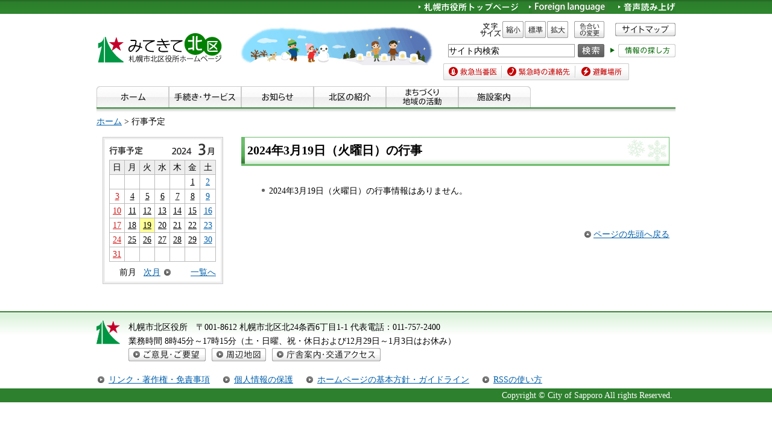

--- FILE ---
content_type: text/html; charset=utf-8
request_url: https://www.city.sapporo.jp/cgi-bin/event_cal/cal_day.cgi?year=2024&month=3&day=19&event_category=3
body_size: 3924
content:
<?xml version="1.0" encoding="utf-8"?>
<!DOCTYPE html PUBLIC "-//W3C//DTD XHTML 1.0 Transitional//EN" "http://www.w3.org/TR/xhtml1/DTD/xhtml1-transitional.dtd">
<html xmlns="http://www.w3.org/1999/xhtml" lang="ja" xml:lang="ja">
<head>
<meta http-equiv="Content-Type" content="text/html; charset=utf-8" />
<meta http-equiv="Content-Style-Type" content="text/css" />
<meta http-equiv="Content-Script-Type" content="text/javascript" />
<title>行事予定／札幌市北区</title>
<meta name="author" content="札幌市" />
<meta name="viewport" content="width=device-width, maximum-scale=3.0" />
<meta name="format-detection" content="telephone=no" />
<link href="/shared/style/default.css" rel="stylesheet" type="text/css" media="all" />
<link href="/shared/site_kitaku/style/shared.css" rel="stylesheet" type="text/css" media="all" />
<link href="/shared/style/color/color0.css" rel="stylesheet" type="text/css" media="all" id="tmp_color" class="tmp_color" title="default" />
<link href="/shared/style/color/color1.css" rel="alternate stylesheet" type="text/css" media="all" class="tmp_color" title="darkblue" />
<link href="/shared/style/color/color2.css" rel="alternate stylesheet" type="text/css" media="all" class="tmp_color" title="yellow" />
<link href="/shared/style/color/color3.css" rel="alternate stylesheet" type="text/css" media="all" class="tmp_color" title="black" />
<link href="/shared/templates/kitaku/style/edit.css" rel="stylesheet" type="text/css" media="all" />
<link href="/shared/site_kitaku/style/smartphone.css" rel="stylesheet" media="only screen and (max-width : 767px)" type="text/css" id="tmp_smartphone_css" />
<link href="/shared/images/favicon/favicon.ico" rel="shortcut icon"  type="image/vnd.microsoft.icon" />
<link href="/shared/images/favicon/apple-touch-icon-precomposed.png" rel="apple-touch-icon-precomposed" />
<script type="text/javascript" src="/shared/js/jquery.js"></script>
<script type="text/javascript" src="/shared/js/gd.js"></script>
<script type="text/javascript" src="/shared/js/setting_head.js"></script>
<script type="text/javascript" src="/shared/js/readspeaker.js"></script>
</head>

<body class="format_free no_javascript custom_event">
<script type="text/javascript" src="/shared/js/setting_body.js"></script>
<div id="tmp_wrapper">
<noscript>
<div class="caution">
<p>JavaScriptが無効なため一部の機能が動作しません。動作させるためにはJavaScriptを有効にしてください。またはブラウザの機能をご利用ください。</p>
</div>
</noscript>
<div id="tmp_wrapper2">
<div id="tmp_wrapper3">
<div id="tmp_header">
<p><a class="skip" href="#tmp_honbun">本文へスキップします。</a></p>
<div id="tmp_hlogo">
<p><a href="/kitaku/index.html"><img alt="みてきて北区 札幌市北区役所ホームページ" width="208" height="49" src="/shared/site_kitaku/images/header/hlogo.gif"/></a></p>
</div>
<div id="tmp_means" class="read">
<div id="tmp_means_primary">
<ul id="tmp_hnavi">
<li><a href="/index.html"><img alt="札幌市役所トップページ" width="165" height="20" src="/shared/site_kitaku/images/header/hnavi_shiyakusho.gif" /></a></li>
<li lang="en" xml:lang="en"><a href="/kitaku/foreign/index.html"><img alt="Foreign language" width="130" height="20" src="/shared/site_kitaku/images/header/Foreign-language_kita.jpg" /></a></li>
<li class="last"><a href="//app-as.readspeaker.com/cgi-bin/rsent?customerid=10932&amp;lang=ja_jp&amp;readid=tmp_read_contents&amp;url=" onclick="readpage(this.href, 'tmp_readspeaker'); return false;" class="rs_href" rel="nofollow" accesskey="L"><img alt="音声読み上げ" width="95" height="20" src="/shared/site_kitaku/images/header/hnavi_read.gif" /></a></li>
</ul>
</div>
<div id="tmp_means_secondary">
<dl id="tmp_func_txt" class="used_bg_img">
<dt><span>文字サイズ</span></dt>
<dd class="func_txt_down"><a class="text_size_down" href="javascript:void(0);"><span>縮小</span></a></dd>
<dd class="func_txt_normal"><a class="text_size_normal" href="javascript:void(0);"><span>標準</span></a></dd>
<dd class="func_txt_up"><a class="text_size_up" href="javascript:void(0);"><span>拡大</span></a></dd>
</dl>
<p id="tmp_func_clr" class="used_bg_img"><a href="/color/index.html"><span>色合いの変更</span></a></p>
<p id="tmp_sitemap"><a href="/kitaku/sitemap/index.html"><img alt="サイトマップ" width="100" height="22" src="/shared/site_chuo/images/header/snavi_sitemap.gif" /></a></p>
</div>
<div id="tmp_means_tertiary">
<div id="tmp_serach_ttl">
<p><span>お探しの情報は何ですか。</span></p>
</div>
<form method="get" action="https://search2.city.sapporo.jp/search/" name="gs">
<div id="tmp_search">
<p class="skip">
<label for="tmp_query">検索</label>
</p>
<p>
<input id="tmp_query" size="31" name="q" />
</p>
<p class="sch_btn">
<input id="DO_SEARCH" alt="検索" src="/shared/images/header/func_sch_btn.png" type="image" name="btnG" />
</p>
<p id="tmp_search_hidden"><input type="hidden" name="lang" value="ja" />
<input type="hidden" name="view" value="kitaku_collection" />
<input type="hidden" name="fields.label" value="kitaku_collection" />
</p>
</div>
</form>
<div id="tmp_help_ttl"><a href="/koho/hp/how_to/search.html"><img alt="情報の探し方" width="108" height="22" src="/shared/images/header/func_help.gif" /></a></div>
</div>
<div id="tmp_means_quaternary">
<ul id="tmp_snavi" class="used_bg_img">
<li class="snavi1"><a href="/eisei/tiiki/toban.html"><span>救急当番医</span></a></li>
<li class="snavi2"><a href="/shobo/renraku/renrakusaki.html"><span>緊急時の連絡先</span></a></li>
<li class="snavi3"><a href="/kikikanri/higoro/hinan/kita.html"><span>避難場所</span></a></li>
</ul>
</div>
</div>
<ul id="tmp_hnavi_s">
<li id="tmp_hnavi_lmenu"><a href="javascript:void(0);"><span>メニュー</span></a></li>
</ul>
</div>
<div id="tmp_gnavi">
<ul>
<li><a href="/kitaku/index.html"><img src="/shared/site_kitaku/images/navi/gnavi/gnavi_home_off.jpg" alt="ホーム" width="120" height="35" /></a></li>
<li><a href="/kitaku/tetsuzuki/index.html"><img src="/shared/site_kitaku/images/navi/gnavi/gnavi_tetsuzuki_off.jpg" alt="手続き・サービス" width="120" height="35" /></a></li>
<li><a href="/kitaku/oshirase/index.html"><img src="/shared/site_kitaku/images/navi/gnavi/gnavi_oshirase_off.jpg" alt="お知らせ" width="120" height="35" /></a></li>
<li><a href="/kitaku/syoukai/index.html"><img src="/shared/site_kitaku/images/navi/gnavi/gnavi_shokai_off.jpg" alt="北区の紹介" width="120" height="35" /></a></li>
<li><a href="/kitaku/machi/index.html"><img src="/shared/site_kitaku/images/navi/gnavi/gnavi_machi_off.jpg" alt="まちづくり・地域の活動" width="120" height="35" /></a></li>
<li><a href="/kitaku/shisetsu/index.html"><img src="/shared/site_kitaku/images/navi/gnavi/gnavi_shisetsu_off.jpg" alt="施設案内" width="120" height="35" /></a></li>
</ul>
</div>
<div id="tmp_pankuzu">
<p> <a href="/kitaku/index.html">ホーム</a> &gt; 行事予定</p>
</div>
<div id="tmp_wrap_main" class="column_lnavi">
<div id="tmp_main">
<div class="wrap_col_lft_navi">
<div class="col_lft_navi">
<div id="tmp_wrap_event_cal">
<div id="tmp_event_cal">
<div id="tmp_event_cal_ttl">
<h2><img src="/shared/site_kitaku/images/navi/smenu/cal_ttl.gif" alt="行事予定" width="57" height="17" /></h2>
<p class="year"><img src="/shared/site_chuo/images/navi/event/cal_y2024.gif" alt="2024年" width="37" height="17" /></p>
<p><img src="/shared/site_chuo/images/navi/event/cal_m03.gif" alt="3月" width="38" height="20" /></p>
</div>
<div id="tmp_event_cal_cnt">
<table width="170" border="0" cellspacing="0" cellpadding="0" class="calendar"><tr><td align="center" valign="middle" class="bgcolor">日</td><td align="center" valign="middle" class="bgcolor">月</td><td align="center" valign="middle" class="bgcolor">火</td><td align="center" valign="middle" class="bgcolor">水</td><td align="center" valign="middle" class="bgcolor">木</td><td align="center" valign="middle" class="bgcolor">金</td><td align="center" valign="middle" class="bgcolor">土</td></tr><tr>
<td align="center" valign="middle" class="sun">&nbsp;</td>
<td align="center" valign="middle">&nbsp;</td>
<td align="center" valign="middle">&nbsp;</td>
<td align="center" valign="middle">&nbsp;</td>
<td align="center" valign="middle">&nbsp;</td>
<td align="center" valign="middle"><a href="cal_day.cgi?year=2024&amp;month=3&amp;day=1&amp;event_category=3">1</a>
</td>
<td align="center" valign="middle" class="sat"><a href="cal_day.cgi?year=2024&amp;month=3&amp;day=2&amp;event_category=3">2</a>
</td>
</tr>
<tr>
<td align="center" valign="middle" class="sun"><a href="cal_day.cgi?year=2024&amp;month=3&amp;day=3&amp;event_category=3">3</a>
</td>
<td align="center" valign="middle"><a href="cal_day.cgi?year=2024&amp;month=3&amp;day=4&amp;event_category=3">4</a>
</td>
<td align="center" valign="middle"><a href="cal_day.cgi?year=2024&amp;month=3&amp;day=5&amp;event_category=3">5</a>
</td>
<td align="center" valign="middle"><a href="cal_day.cgi?year=2024&amp;month=3&amp;day=6&amp;event_category=3">6</a>
</td>
<td align="center" valign="middle"><a href="cal_day.cgi?year=2024&amp;month=3&amp;day=7&amp;event_category=3">7</a>
</td>
<td align="center" valign="middle"><a href="cal_day.cgi?year=2024&amp;month=3&amp;day=8&amp;event_category=3">8</a>
</td>
<td align="center" valign="middle" class="sat"><a href="cal_day.cgi?year=2024&amp;month=3&amp;day=9&amp;event_category=3">9</a>
</td>
</tr>
<tr>
<td align="center" valign="middle" class="sun"><a href="cal_day.cgi?year=2024&amp;month=3&amp;day=10&amp;event_category=3">10</a>
</td>
<td align="center" valign="middle"><a href="cal_day.cgi?year=2024&amp;month=3&amp;day=11&amp;event_category=3">11</a>
</td>
<td align="center" valign="middle"><a href="cal_day.cgi?year=2024&amp;month=3&amp;day=12&amp;event_category=3">12</a>
</td>
<td align="center" valign="middle"><a href="cal_day.cgi?year=2024&amp;month=3&amp;day=13&amp;event_category=3">13</a>
</td>
<td align="center" valign="middle"><a href="cal_day.cgi?year=2024&amp;month=3&amp;day=14&amp;event_category=3">14</a>
</td>
<td align="center" valign="middle"><a href="cal_day.cgi?year=2024&amp;month=3&amp;day=15&amp;event_category=3">15</a>
</td>
<td align="center" valign="middle" class="sat"><a href="cal_day.cgi?year=2024&amp;month=3&amp;day=16&amp;event_category=3">16</a>
</td>
</tr>
<tr>
<td align="center" valign="middle" class="sun"><a href="cal_day.cgi?year=2024&amp;month=3&amp;day=17&amp;event_category=3">17</a>
</td>
<td align="center" valign="middle"><a href="cal_day.cgi?year=2024&amp;month=3&amp;day=18&amp;event_category=3">18</a>
</td>
<td align="center" valign="middle"><a href="cal_day.cgi?year=2024&amp;month=3&amp;day=19&amp;event_category=3" class="today">19</a>
</td>
<td align="center" valign="middle"><a href="cal_day.cgi?year=2024&amp;month=3&amp;day=20&amp;event_category=3">20</a>
</td>
<td align="center" valign="middle"><a href="cal_day.cgi?year=2024&amp;month=3&amp;day=21&amp;event_category=3">21</a>
</td>
<td align="center" valign="middle"><a href="cal_day.cgi?year=2024&amp;month=3&amp;day=22&amp;event_category=3">22</a>
</td>
<td align="center" valign="middle" class="sat"><a href="cal_day.cgi?year=2024&amp;month=3&amp;day=23&amp;event_category=3">23</a>
</td>
</tr>
<tr>
<td align="center" valign="middle" class="sun"><a href="cal_day.cgi?year=2024&amp;month=3&amp;day=24&amp;event_category=3">24</a>
</td>
<td align="center" valign="middle"><a href="cal_day.cgi?year=2024&amp;month=3&amp;day=25&amp;event_category=3">25</a>
</td>
<td align="center" valign="middle"><a href="cal_day.cgi?year=2024&amp;month=3&amp;day=26&amp;event_category=3">26</a>
</td>
<td align="center" valign="middle"><a href="cal_day.cgi?year=2024&amp;month=3&amp;day=27&amp;event_category=3">27</a>
</td>
<td align="center" valign="middle"><a href="cal_day.cgi?year=2024&amp;month=3&amp;day=28&amp;event_category=3">28</a>
</td>
<td align="center" valign="middle"><a href="cal_day.cgi?year=2024&amp;month=3&amp;day=29&amp;event_category=3">29</a>
</td>
<td align="center" valign="middle" class="sat"><a href="cal_day.cgi?year=2024&amp;month=3&amp;day=30&amp;event_category=3">30</a>
</td>
</tr>
<tr>
<td align="center" valign="middle" class="sun"><a href="cal_day.cgi?year=2024&amp;month=3&amp;day=31&amp;event_category=3">31</a>
</td>
<td align="center" valign="middle">&nbsp;</td>
<td align="center" valign="middle">&nbsp;</td>
<td align="center" valign="middle">&nbsp;</td>
<td align="center" valign="middle">&nbsp;</td>
<td align="center" valign="middle">&nbsp;</td>
<td align="center" valign="middle" class="sat">&nbsp;</td>
</tr>
</table>

<ul id="tmp_cal_navi">
<li class="prev">前月
</li>
<li class="next"><a href="cal_month.cgi?year=2024&amp;month=4&amp;event_category=3">次月</a></li>
<li class="list"><a href="cal_month.cgi?year=2024&amp;month=3&amp;event_category=3">一覧へ</a></li>
</ul>
</div>
</div>
</div>
</div>
</div>
<div class="wrap_col_main">
<div class="col_main">
<p id="tmp_honbun" class="skip">ここから本文です。</p>
<div id="tmp_readspeaker" class="rs_preserve rs_skip rs_splitbutton rs_addtools rs_exp"></div>
<div id="tmp_read_contents">
<div id="tmp_contents">
<h1>2024年3月19日（火曜日）の行事</h1>
<ul>
<!-- InstanceBeginEditable name="roop" -->
<li>2024年3月19日（火曜日）の行事情報はありません。</li>
<!-- InstanceEndEditable -->
</ul>
<div class="fixed_col2">
<div class="fixed_col2L">
<p class="event_prev"></p>
</div>
<div class="fixed_col2R">
<p class="event_next"></p>
</div>
</div>
<div class="pnavi">
<p class="ptop"><a href="#tmp_header">ページの先頭へ戻る</a></p>
</div>
</div>
</div>
</div>
</div>
</div>
</div>
</div>
</div>
<div id="tmp_wrap_footer">
<div id="tmp_footer">
<div id="tmp_f_address">
<div id="tmp_flogo">
<p><img alt="札幌市北区シンボルマーク" width="40" height="40" src="/shared/site_kitaku/images/footer/flogo.gif" /></p>
</div>
<div id="tmp_wrap_contact">
<div id="tmp_contact">
<div id="tmp_contact2">
<address><span class="name">札幌市北区役所　</span><span>〒001-8612 札幌市北区北24条西6丁目1-1 </span><span class="last">代表電話：<span class="phone_number">011-757-2400</span><br />
業務時間 8時45分～17時15分（土・日曜、祝・休日および12月29日～1月3日はお休み）</span></address>
</div>
</div>
</div>
</div>
<ul id="tmp_contact_navi" class="used_bg_img">
<li class="ct_goiken"><a href="/kitaku/goiken/index.html"><span>ご意見・ご要望</span></a> </li>
<li class="ct_map"><a href="/shisetsuannai/010.html"><span>周辺地図</span></a> </li>
<li class="ct_access"><a href="/kitaku/chousya/index.html"><span>庁舎案内・交通アクセス</span></a> </li>
</ul>
<ul id="tmp_fnavi">
<li><a href="/city/copyright/link.html">リンク・著作権・免責事項</a> </li>
<li><a href="/city/copyright/privacy.html">個人情報の保護</a> </li>
<li><a href="/koho/hp/guideline/index.html">ホームページの基本方針・ガイドライン</a> </li>
<li><a href="/koho/hp/rss/index.html">RSSの使い方</a> </li>
</ul>
</div>
</div>
<div id="tmp_wrap_copyright">
<div id="tmp_copyright">
<p xml:lang="en" lang="en">Copyright &copy; City of Sapporo All rights Reserved.</p>
</div>
</div>
</div>
<script type="text/javascript" src="/shared/site_kitaku/js/setting_responsive.js"></script>
<script type="text/javascript" src="/shared/js/setting_onload.js"></script>
<script type="text/javascript" src="/_Incapsula_Resource?SWJIYLWA=719d34d31c8e3a6e6fffd425f7e032f3&ns=1&cb=14721759" async></script></body>
</html>
